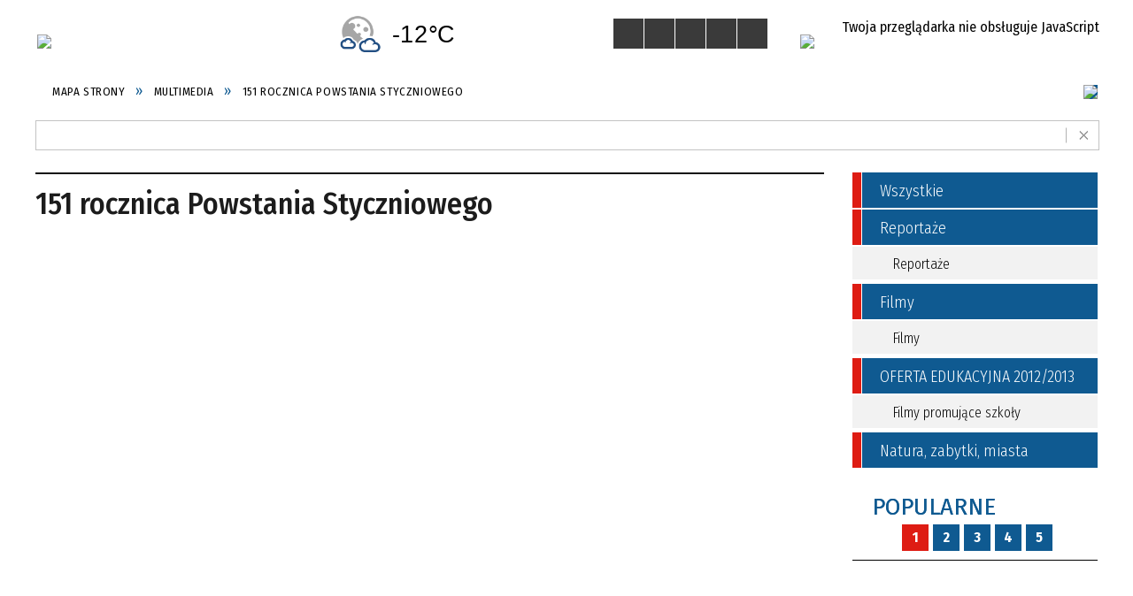

--- FILE ---
content_type: text/html; charset=utf-8
request_url: https://powiatzdunskowolski.pl/multimedia-188-151_rocznica_powstania_styczniowego-strona-3.html
body_size: 17961
content:
<!DOCTYPE html>
<html lang="pl"  itemscope="itemscope" itemtype="http://schema.org/WebPage" xmlns="http://www.w3.org/1999/xhtml">
    <head>
        <!-- METAS - - - - - - - - - - - - - - - - - - - - - - - - - - - - - -->
        <title itemprop="name">151 rocznica Powstania Styczniowego - Multimedia</title>
<meta http-equiv="Content-Type" content="text/html; charset=utf-8">
	<meta name="title" content="151 rocznica Powstania Styczniowego - Multimedia">
	<meta name="description" content="Multimedia">
	<meta name="keywords" content="Multimedia">
	<meta name="author" content="CONCEPT Intermedia www.sam3.pl">
	<meta name="robots" content="index, follow">
        <meta name="viewport" content="width=device-width" >        
        
        <!-- EXTERNALS - - - - - - - - - - - - - - - - - - - - - - - - - - - -->		
        <link rel="shortcut icon" href="/themes/skin_01/images/favicon.ico" >
        <link rel="alternate" type="application/rss+xml"  title="RSS 2.0" href="https://powiatzdunskowolski.pl/aktualnosci.xml">
		
		

		
        	<link rel="stylesheet" type="text/css" media="all" href="/themes/skin_01/css/common.css">
	<link rel="stylesheet" type="text/css" media="all" href="/css/concept.gallery.css">
	<link rel="stylesheet" type="text/css" media="all" href="/css/_global.css">
	<link rel="stylesheet" type="text/css" media="screen" href="/wcag_video_player/ableplayer.min.css">
	<link rel="stylesheet" type="text/css" media="all" href="/css/icons_library.css">
	<link rel="stylesheet" type="text/css" media="all" href="/themes/skin_01/css/media.css">
	<link rel="stylesheet" type="text/css" media="screen" href="/css/jquery-ui-1.13.2/jquery-ui.min.css">
	<link rel="stylesheet" type="text/css" media="print" href="/css/print_strona.css">
	<link rel="stylesheet" type="text/css" media="screen" href="/js/fancyBox/jquery.fancybox.css">
	<link rel="stylesheet" type="text/css" media="all" href="/themes/skin_01/css/responsive.css">
	<link rel="stylesheet" type="text/css" media="all" href="/themes/skin_01/css/_multisite.css">
	<link rel="stylesheet" type="text/css" media="all" href="/css/concept-carousel.css">

        <!-- JAVASCRIPTS - - - - - - - - - - - - - - - - - - - - - - - - - - -->
                
                
        <script src="/js/jquery/jquery-1.12.4.min.js"></script>
        <script src="/js/jquery/jquery-3.1.1.min.js"></script>
                
        <script src="/js/jquery/jquery-ui-1.13.2.min.js"></script>
        <script src="/js/hammer.min.js"></script>
		<script src="/js/whcookies.min.js" ></script>
        <script src="/js/jquery/jquery.ui.datepicker.min.js"></script> 
        <script src="/js/jquery/jquery-ui-timepicker-addon.min.js"></script> 
        
        <script>
//<![CDATA[
document.write("<style>.zajawka { visibility: hidden; }</style>");
//]]>
</script>
        <!-- cdn for modernizr, if you haven't included it already -->
        <!-- script src="http://cdn.jsdelivr.net/webshim/1.12.4/extras/modernizr-custom.js"></script -->
        <!-- polyfiller file to detect and load polyfills -->
        <!-- script src="http://cdn.jsdelivr.net/webshim/1.12.4/polyfiller.js"></script -->

                <script>
        function get_upload_image_size(dimension)
        {
        if($dimension == 'x')
        return 277;
        else
        return 185;
        }
        </script>
        
        <script src="/js/../themes/skin_01/js/multisite.js"></script>
<script src="/js/menu.min.js"></script>
<script src="/js/functions.js"></script>
<script src="/js/jquery/concept-rotator.js"></script>
<script src="/js/jquery/jquery.easing.1.3.js"></script>
<script src="/js/gsap/TweenMax.min.js"></script>
<script src="/js/gsap/plugins/ScrollToPlugin.min.js"></script>
<script src="/js/gsap/plugins/CSSPlugin.min.js"></script>
<script src="/js/gsap/easing/EasePack.min.js"></script>
<script src="/js/concept.gallery.js?ver=3.0"></script>
<script src="/js/akceslab-ytplayer.js"></script>
<script src="/wcag_video_player/ableplayer.min.js"></script>
<script src="/wcag_video_player/thirdparty/js.cookie.js"></script>
<script src="/js/functions.js"></script>
<script src="/js/sam3/tree.js"></script>
<script src="/js/concept_carousel_v1_0.js"></script>
		
        <meta name=”deklaracja-dostępności” content=”/deklaracja_dostepnosci.html”>
    </head>
        <body class="module-multimedia action-show">
       
                <div class="page_title" style="display: none">
            Powiat Zduńskowolski - powiatzdunskowolski.pl
<br><span class="data">Wygenerowano:&nbsp;01-02-2026</span>        </div>
        
        <h1 hidden>Powiat Zduńskowolski - powiatzdunskowolski.pl
</h1>

        <div id="page_content">       
            <div id="overlay" onclick="clear_other_mobile_active_elements();toggle_body_overflow();"></div>
            <div id="page_container">                <table role="presentation" id="table_1" class="sekcja-paneli" style="width: 100%;">
<tbody>	<tr>
		<td id="PAN_HEAD" class="panel">
			<div>
<div class="wcag_links">
	<div class="links">
		<div class="hidden">
			<a href="#content" data-offset="-300" class="scroll_to">Przejdź do treści</a>
		</div>
		
		<div class="hidden"><div tabindex="0" onclick="jQuery('body').scrollTo('*[id^=\'search_comn_\']'); jQuery('*[id^=\'search_comn_\']').val('').focus();">Przejdź do Wyszukiwarki</div></div>
		<div class="hidden"><a class="mapa_strony" tabindex="0" href="/mapa_strony.html">Przejdź do mapy strony</a></div>
		<div class="hidden"><div tabindex="0" onclick="jQuery('body').scrollTo('*[id^=\'mainMenu_\']'); jQuery(':focusable', jQuery('*[id^=\'mainMenu_\']'))[0].focus();">Przejdź do Menu</div></div>
	</div>
</div>

<script>
	jQuery('.scroll_to').css('cursor' , 'pointer').click(function () {
	var target = jQuery(this).attr('href');
	jQuery('html, body').animate({
	scrollTop: jQuery(target).offset().top -140
	}, 1000);
	});
</script>



        
	

    <div class="miejsce-banerowe logo_w_naglowku " >
        <div class="pole-banerowe noprint" style="flex-grow: 1; " >
<a href="/" target="_self"><img src="/uploads/pub/img_files/img_20168/fab699e8f79d01f28b01573b23dc2a8877194114.png" alt="Logo Powiatu Zduńskowolskiego" loading="lazy" title="" onclick="jQuery.ajax({
	type:'POST',
	url:'/banery/click/id/20168.html',
	dataType:'html'})"><span class="baner_title" style="display:none;">Logo Powiatu Zduńskowolskiego</span></a></div>
<div class="noprint pole-banerowe">
<script>
    (function(d){
      var s = d.createElement("script");
      /* uncomment the following line to override default position*/
      /* s.setAttribute("data-position", 3);*/
      /* uncomment the following line to override default size (values: small, large)*/
      /* s.setAttribute("data-size", "small");*/
      /* uncomment the following line to override default language (e.g., fr, de, es, he, nl, etc.)*/
      /* s.setAttribute("data-language", "language");*/
      /* uncomment the following line to override color set via widget (e.g., #053f67)*/
       s.setAttribute("data-color", "#0F5A91");
      /* uncomment the following line to override type set via widget (1=person, 2=chair, 3=eye, 4=text)*/
      /* s.setAttribute("data-type", "1");*/
      /* s.setAttribute("data-statement_text:", "Our Accessibility Statement");*/
      /* s.setAttribute("data-statement_url", "http://www.example.com/accessibility")";*/
      /* uncomment the following line to override support on mobile devices*/
      /* s.setAttribute("data-mobile", true);*/
      /* uncomment the following line to set custom trigger action for accessibility menu*/
      /* s.setAttribute("data-trigger", "triggerId")*/
      s.setAttribute("data-account", "MsFIrZrGxc");
      s.setAttribute("src", "https://cdn.userway.org/widget.js");
      (d.body || d.head).appendChild(s);
    })(document)
    </script>
    <noscript>Please ensure Javascript is enabled for purposes of <a href="https://userway.org">website accessibility</a></noscript>
  
</div>
        </div>




    <div class="miejsce-banerowe logo_w_naglowku_zadokowane puste" >
                </div>




    <div class="miejsce-banerowe box_pogoda " >
        <div class="noprint pole-banerowe">
<div id="inpl-weather-main" class="inpl-weather-main" data-langId="1" data-unitId="E" data-icT="2" data-cId="41136" data-clBg="ffffff" data-clTxt="000000" data-clLink="000000" data-txtDesc="0" data-fTemp="0" data-crPs="0" data-crWind="0" data-fr="0" data-wdh="300" data-hIf="400" data-d="//widgets.interia.pl" style="position:relative; width: 300px; color: #000000; background-color:#ffffff"><div id="inpl-weather-links" style="display:flex;flex-flow:row wrap;justify-content:space-around;padding:0 8px 8px;text-align:center"><a id="wlHbh" style="color:inherit;font-size:13px;text-decoration:none;margin:4px;" href="https://pogoda.interia.pl/prognoza-szczegolowa-the-city-name,cId,41136">Godzina po godzinie</a><a id="wlfr" style="color:inherit;font-size:13px;text-decoration:none;margin:4px;" href="https://pogoda.interia.pl/prognoza-dlugoterminowa-the-city-name,cId,41136">Na 45 dni</a></div></div><script>!(function(t,n,e){var r,o;t.getElementById(e)||(r=t.getElementsByTagName(n)[0],(o=t.createElement(n)).id=e,o.src="//w.iplsc.com/widget/weather-2.0.2.jssc",r.parentNode.appendChild(o))})(document,"script","widget-js")</script>
</div>
        </div>


<script>
    function toggleGlobalPause()
    {
        globalPause = !globalPause;
        jQuery("#hyperss .slide-image").toggleClass("stopped");
        jQuery(".stop-anim").toggleClass("play");

        var x = jQuery(".stop-anim").text();

        if (x == 'Wznów animacje') {
            jQuery(".stop-anim").text("Zatrzymaj animacje");
            jQuery(".stop-anim").attr("title", "Zatrzymaj animacje");
        } else {
            jQuery(".stop-anim").text("Wznów animacje");
            jQuery(".stop-anim").attr("title", "Wznów animacje");
        }
    }
</script>	

<div class="accesible" >
   <div class="stop-anim" title="Zatrzymaj animacje" tabindex="0" onclick="toggleGlobalPause();">Zatrzymaj animacje</div>
        <div class="wheelchair" title="Informacje o dostępności" onclick="location = ('https://powiatzdunskowolski.pl/strona-1000-informacje_o_dostepnosci.html');"></div>
    <div class="deklaracja_dostep" title="Deklaracja dostępności" onclick="location = ('https://powiatzdunskowolski.pl/deklaracja_dostepnosci.html');"></div>
    <div class="deaf" title="Informacje dla niesłyszących" onclick="location = ('https://powiatzdunskowolski.pl/strona-1001-informacje_dla_nieslyszacych.html');"></div>
    <div class="contrast" title="Informacje o kontraście" onclick="location = ('https://powiatzdunskowolski.pl/strona-1002-informacja_o_kontrascie.html');"></div>
    </div>



    <div class="miejsce-banerowe epupbip " >
        <div class="pole-banerowe noprint" style="flex-grow: 1; " >
<a href="http://bip.powiatzdunskowolski.pl/" target="_blank"><img src="/uploads/pub/img_files/img_20211/bip.jpg" alt="BIP - kliknięcie spowoduje otwarcie nowego okna" loading="lazy" title="" onclick="jQuery.ajax({
	type:'POST',
	url:'/banery/click/id/20211.html',
	dataType:'html'})"><span class="baner_title" style="display:none;">BIP</span></a></div>
        </div>


<section class="component wyszukiwarka-wrapper " >

            <header class="belka hidden-wcag">
            <h2 class="title"><span>Wyszukiwarka</span></h2>
        </header>
    
    <div class="comn-wyszukiwarka" role="search">
        
        
        <div id="search_box_comn_srch_24dafa6c5959a056624047de0a63c8df">
            <span class="warning show-delayed">Twoja przeglądarka nie obsługuje JavaScript</span>
        </div>

        <div class="cl"></div>
    </div>

    <script>
//<![CDATA[
jQuery.ajax({
	type:'POST',
	url:'/Common/getSearchAllForm/disp/none/hash_id/comn_srch_24dafa6c5959a056624047de0a63c8df.html',
	dataType:'html',
	success:function(data, textStatus){jQuery('#search_box_comn_srch_24dafa6c5959a056624047de0a63c8df').html(data);},
	complete:function(XMLHttpRequest, textStatus){wcagstinks(jQuery("#adv_form")); updateAdvSearchWidth(); jQuery("#adv_form");}})
//]]>
</script>
</section>


    <div class="miejsce-banerowe naglowek_home " >
        <div class="pole-banerowe noprint" style="background-color: #0F5A91;color: #fff;flex-grow: 1; " >
<a href="/" target="_self"><img src="/uploads/pub/img_files/img_20213/9bf118eee62205f604f2c05b25be9c64ea2dc726.png" alt="Home" loading="lazy" title="" onclick="jQuery.ajax({
	type:'POST',
	url:'/banery/click/id/20213.html',
	dataType:'html'})"><span class="baner_title" style="display:none;">Home</span></a></div>
        </div>


<div class="cl"></div>
<nav class="glowneMenu" data-component-name="comn_mainmenu" id="mainMenu_4a599b50b2872a90daa70b3cf8162493-wrapper" aria-labelledby="mainMenu_4a599b50b2872a90daa70b3cf8162493-label">   
    <h2 id="mainMenu_4a599b50b2872a90daa70b3cf8162493-label" class="hidden-wcag">Menu główne 1</h2>
    <div class="okazja_top2"></div>
    <div class="okazja_top3"></div>
    		
				
        <ul class="mainMenu " id="comn_4a599b50b2872a90daa70b3cf8162493">
         <li class="block block_nr_1" id="comn_4a599b50b2872a90daa70b3cf8162493_pos_1" data-color="#DE1C13">
<a target="_self" class="menu-level-1 no-submenu" style="color:#fff; border-color:#DE1C13; background: #DE1C13;" href="/"><span class="menu_select_left" style="background:#DE1C13;"></span><span class="menu_select_right" style="background:#DE1C13;"></span><span class="menu_select_bottom" style="background:#DE1C13;"></span><span style="background:#DE1C13;" class="tytul_menu">Strona główna</span></a>
</li> <li class="block block_nr_2" id="comn_4a599b50b2872a90daa70b3cf8162493_pos_2" data-color="#DE1C13">
<a target="_self" class="menu-level-1 with-submenu" style="color:#fff; border-color:#DE1C13; background: #DE1C13;" href="/strona-3320-powiat.html"><span class="menu_select_left" style="background:#DE1C13;"></span><span class="menu_select_right" style="background:#DE1C13;"></span><span class="menu_select_bottom" style="background:#DE1C13;"></span><span style="background:#DE1C13;" class="tytul_menu">Powiat</span></a>
<span class="main-menu-toggler" onclick="mainMenuTogglePosition(this);"></span><div class="sub-block-menu js-display-none" style="height: 0; background: #DE1C13; border-color: #DE1C13; ">
<h2 style="border-bottom-color: #DE1C13;  background-color: #DE1C13; ">Powiat</h2>
<ul class="level-1-wrapper">
<li class="level-1" style="color:#fff; background-color: #DE1C13;"><a target="_self" class="menu-level-2" style="" href="/strona-1060-powiat_zdunskowolski.html"><span class="label" style="background: #DE1C13; border-color: #DE1C13;" title=""></span>Powiat Zduńskowolski</a><div class="extra-box"><div><ul class="tiled-list" id="port_23a1bbb402764b6803a4ca748a60cd95-switcher">
    <li class="tile-wrapper" id="port_23a1bbb402764b6803a4ca748a60cd95-0" ><a target="_self" style="color:#fff; background: #DE1C13;" href="/strona-1238-charakterystyka_powiatu_zdunskowolskiego.html">Charakterystyka Powiatu Zduńskowolskiego</a><div class="menu-extra-zaj" style="display: none;"><div class="zajawka port_zaj "><a target="_self" href="/strona-1238-charakterystyka_powiatu_zdunskowolskiego.html"><span class="box-left" style="width: 277px;">
    <img alt="" loading="lazy" width="277" height="185" src="/uploads/pub/strony/strona_1238/zajawki/thumb_31e9cf6fc82b1aa088c55acc96249fc26c4f30db.gif">
</span>

<span class="box-right">
     
  <span class="title">    
    <span class="etykieta_zajawka">      
    	<span class="label" style="background: #DE1C13; border-color: #DE1C13;" title=""></span>      
    </span>    
    Charakterystyka Powiatu Zduńskowolskiego    
  </span>
  <span class="tresc">
    Powiat Zduńskowolski położony jest w centralnej Polsce, w środkowo-zachodniej części województwa łódzkiego i zajmuje obszar o powierzchni 369 km². Według ostatnich danych GUS powiat zamieszkują 63 742 osoby. Powiat Zduńskowolski graniczy z trzema...
  </span>
  <span class="link">
    Więcej »
  </span>
  <span class="zajawka_click">
    kliknij, aby przejść do dalszej części informacji
  </span>

</span>
</a></div></div></li><li class="tile-wrapper" id="port_23a1bbb402764b6803a4ca748a60cd95-1" ><a target="_self" style="color:#fff; background: #DE1C13;" href="/strona-1067-gminy_powiatu.html">Gminy Powiatu</a><div class="menu-extra-zaj" style="display: none;"><div class="zajawka port_zaj "><a target="_self" href="/strona-1067-gminy_powiatu.html"><span class="box-left" style="width: 277px;">
    <img alt="" loading="lazy" width="277" height="185" src="/uploads/pub/strony/strona_1067/zajawki/thumb_c75b2de9752c6623b610fb2d98a70507b7c8c097.png">
</span>

<span class="box-right">
     
  <span class="title">    
    <span class="etykieta_zajawka">      
    	<span class="label" style="background: #DE1C13; border-color: #DE1C13;" title=""></span>      
    </span>    
    Gminy Powiatu    
  </span>
  <span class="tresc">
        Gmina Zapolice to jedną z najmniejszych gmin o charakterze wiejskim w województwie łódzkim i najmniejszą gminą Powiatu Zduńskowolskiego. Przez gminę przepływają dwie największe rzeki województwa łódzkiego, którymi są Warta i wpływająca do niej w...
  </span>
  <span class="link">
    Więcej »
  </span>
  <span class="zajawka_click">
    kliknij, aby przejść do dalszej części informacji
  </span>

</span>
</a></div></div></li><li class="tile-wrapper" id="port_23a1bbb402764b6803a4ca748a60cd95-2" ><a target="_self" style="color:#fff; background: #DE1C13;" href="/strona-1071-historia_powiatu.html">Historia Powiatu</a><div class="menu-extra-zaj" style="display: none;"><div class="zajawka port_zaj "><a target="_self" href="/strona-1071-historia_powiatu.html"><span class="box-left" style="width: 277px;">
    <img alt="" loading="lazy" width="277" height="185" src="/uploads/pub/strony/strona_1071/zajawki/thumb_cb69dd9ba8458f2a020e48866d2d710352ff876a.png">
</span>

<span class="box-right">
     
  <span class="title">    
    <span class="etykieta_zajawka">      
    	<span class="label" style="background: #DE1C13; border-color: #DE1C13;" title=""></span>      
    </span>    
    Historia Powiatu    
  </span>
  <span class="tresc">
    Do rejestru zabytków z terenu Powiatu Zduńskowolskiego wpisano blisko 30 obiektów architektury i budownictwa, głównie sakralnych, dworów szlacheckich oraz zespołów dworsko-parkowych. Do najciekawszych zabytków stolicy powiatu − Zduńskiej Woli − można...
  </span>
  <span class="link">
    Więcej »
  </span>
  <span class="zajawka_click">
    kliknij, aby przejść do dalszej części informacji
  </span>

</span>
</a></div></div></li><li class="tile-wrapper" id="port_23a1bbb402764b6803a4ca748a60cd95-3" ><a target="_self" style="color:#fff; background: #DE1C13;" href="/strona-1072-symbole_powiatu.html">Symbole Powiatu</a><div class="menu-extra-zaj" style="display: none;"><div class="zajawka port_zaj "><a target="_self" href="/strona-1072-symbole_powiatu.html"><span class="box-left" style="width: 277px;">
    <img alt="" loading="lazy" width="277" height="185" src="/uploads/pub/strony/strona_1072/zajawki/thumb_863364606f8770dbf880b857eb5658262eb22f96.png">
</span>

<span class="box-right">
     
  <span class="title">    
    <span class="etykieta_zajawka">      
    	<span class="label" style="background: #DE1C13; border-color: #DE1C13;" title=""></span>      
    </span>    
    Symbole Powiatu    
  </span>
  <span class="tresc">
    HERB Herb Powiatu Zduńskowolskiego przdstawia św. Maksymiliana Marię Kolbego. Wzór herbu ustanowiła Rada Powiatu Zduńskowolskiego 24 listopada 2000 r. Na tle niebieskiej tarczy herbowej widnieje stojąca postać św. Maksymiliana, w czarnym habicie...
  </span>
  <span class="link">
    Więcej »
  </span>
  <span class="zajawka_click">
    kliknij, aby przejść do dalszej części informacji
  </span>

</span>
</a></div></div></li><li class="tile-wrapper" id="port_23a1bbb402764b6803a4ca748a60cd95-4" ><a target="_self" style="color:#fff; background: #DE1C13;" href="/strona-1073-zasluzeni_dla_powiatu.html">Zasłużeni dla Powiatu</a><div class="menu-extra-zaj" style="display: none;"><div class="zajawka port_zaj "><a target="_self" href="/strona-1073-zasluzeni_dla_powiatu.html"><span class="box-left" style="width: 277px;">
    <img alt="" loading="lazy" width="277" height="185" src="/uploads/pub/strony/strona_1073/zajawki/thumb_35add81504f7797e4e4a8bbee19b2c424577ce05.png">
</span>

<span class="box-right">
     
  <span class="title">    
    <span class="etykieta_zajawka">      
    	<span class="label" style="background: #DE1C13; border-color: #DE1C13;" title=""></span>      
    </span>    
    Zasłużeni dla Powiatu    
  </span>
  <span class="tresc">
    Rok 2013 Wanda Kochelska (pośmiertnie) - uchwała nr XXXI/76/13 Jan Bizoń - uchwała nr XXXI/77/13 Eugeniusz Kaleta - uchwała nr XXXI/78/13 Jan Brzozowski - uchwała nr XXXI/79/13 Grzegorz Sapiejka - uchwała nr XXXI/80/13 Rok 2012 Stanisław Urbaś...
  </span>
  <span class="link">
    Więcej »
  </span>
  <span class="zajawka_click">
    kliknij, aby przejść do dalszej części informacji
  </span>

</span>
</a></div></div></li><li class="tile-wrapper" id="port_23a1bbb402764b6803a4ca748a60cd95-5" ><a target="_self" style="color:#fff; background: #DE1C13;" href="/strona-1070-raport_o_stanie_powiatu.html">Raport o stanie Powiatu</a><div class="menu-extra-zaj" style="display: none;"><div class="zajawka port_zaj "><a target="_self" href="/strona-1070-raport_o_stanie_powiatu.html"><span class="box-left" style="width: 277px;">
    <img alt="" loading="lazy" width="277" height="185" src="/uploads/pub/strony/strona_1070/zajawki/thumb_b7b55c11c9177b225172da8bf091ad8c3b783544.png">
</span>

<span class="box-right">
     
  <span class="title">    
    <span class="etykieta_zajawka">      
    	<span class="label" style="background: #DE1C13; border-color: #DE1C13;" title=""></span>      
    </span>    
    Raport o stanie Powiatu    
  </span>
  <span class="tresc">
    Raport prezentuje dane dotyczące wszystkich obszarów, w których działał samorząd Powiatu Zduńskowolskiego w roku 2020. Obok ogólnej charakterystyki zawiera informacje na następujące tematy: powiatowe jednostki organziacyjne, służby, inspekcje i straże...
  </span>
  <span class="link">
    Więcej »
  </span>
  <span class="zajawka_click">
    kliknij, aby przejść do dalszej części informacji
  </span>

</span>
</a></div></div></li><li class="tile-wrapper" id="port_23a1bbb402764b6803a4ca748a60cd95-6" ><a target="_self" style="color:#fff; background: #DE1C13;" href="/strona-1069-statut_powiatu.html">Statut Powiatu</a><div class="menu-extra-zaj" style="display: none;"><div class="zajawka port_zaj "><a target="_self" href="/strona-1069-statut_powiatu.html"><span class="box-left" style="width: 277px;">
    <img alt="" loading="lazy" width="277" height="185" src="/uploads/pub/strony/strona_1069/zajawki/thumb_620f0004ba43bba3bcacd3e62974896b565025f7.png">
</span>

<span class="box-right">
     
  <span class="title">    
    <span class="etykieta_zajawka">      
    	<span class="label" style="background: #DE1C13; border-color: #DE1C13;" title=""></span>      
    </span>    
    Statut Powiatu    
  </span>
  <span class="tresc">
    Powiat stanowi lokalną wspólnotę samorządową tworzoną przez mieszkańców powiatu oraz terytorium obejmujące Miasto Zduńska Wola, Gminę i Miasto Szadek, Gminę Zapolice i Gminę Zduńska Wola.
  </span>
  <span class="link">
    Więcej »
  </span>
  <span class="zajawka_click">
    kliknij, aby przejść do dalszej części informacji
  </span>

</span>
</a></div></div></li><li class="tile-wrapper" id="port_23a1bbb402764b6803a4ca748a60cd95-7" ><a target="_self" style="color:#fff; background: #DE1C13;" href="/strona-1068-strategia_rozwoju_powiatu.html">Strategia Rozwoju Powiatu</a><div class="menu-extra-zaj" style="display: none;"><div class="zajawka port_zaj "><a target="_self" href="/strona-1068-strategia_rozwoju_powiatu.html"><span class="box-left" style="width: 277px;">
    <img alt="" loading="lazy" width="277" height="185" src="/uploads/pub/strony/strona_1068/zajawki/thumb_f92677a4983fb8708d1923d8092395e34878ba4f.png">
</span>

<span class="box-right">
     
  <span class="title">    
    <span class="etykieta_zajawka">      
    	<span class="label" style="background: #DE1C13; border-color: #DE1C13;" title=""></span>      
    </span>    
    Strategia Rozwoju Powiatu    
  </span>
  <span class="tresc">
    Strategia Rozwoju Powiatu Zduńskowolskiego do roku 2020.
  </span>
  <span class="link">
    Więcej »
  </span>
  <span class="zajawka_click">
    kliknij, aby przejść do dalszej części informacji
  </span>

</span>
</a></div></div></li><li class="tile-wrapper"></li></ul><div class="zajawka port_zaj "><a target="_self" href="/strona-1060-powiat_zdunskowolski.html"><span class="box-left" style="width: 277px;">
    <img alt="" loading="lazy" width="277" height="185" src="/uploads/pub/strony/strona_1060/zajawki/thumb_774552b29327f92f863a561744c85b75495b7aca.png">
</span>

<span class="box-right">
     
  <span class="title">    
    <span class="etykieta_zajawka">      
    	<span class="label" style="background: #DE1C13; border-color: #DE1C13;" title=""></span>      
    </span>    
    Powiat Zduńskowolski    
  </span>
  <span class="tresc">
    Powiat Zduńskowolski tworzą cztery gminy: miasto Zduńska Wola, gmina i miasto Szadek, gmina Zduńska Wola oraz gmina Zapolice. Powierzchnię 369 m2 zamieszkuje blisko 67 tys. osób. Powiat stawia na przemysł, usługi oraz turystykę i wypoczynek. Wspiera...
  </span>
  <span class="link">
    Więcej »
  </span>
  <span class="zajawka_click">
    kliknij, aby przejść do dalszej części informacji
  </span>

</span>
</a></div></div></div></li><li class="level-1" style="color:#fff; background-color: #DE1C13; "><a target="_self" class="menu-level-2" style="" href="/strona-1065-starostwo.html"><span class="label" style="background: #DE1C13; border-color: #DE1C13;" title=""></span>Starostwo</a><div class="extra-box"><div><div class="zajawka port_zaj non_tresc"><a target="_self" href="/strona-1065-starostwo.html"><span class="box-left" style="width: 277px;">
    <img alt="" loading="lazy" width="277" height="185" src="/uploads/pub/strony/strona_1065/zajawki/thumb_a9649bcf97fecbd0b36b22164f9832717064e234.png">
</span>

<span class="box-right">
     
  <span class="title">    
    <span class="etykieta_zajawka">      
    	<span class="label" style="background: #DE1C13; border-color: #DE1C13;" title=""></span>      
    </span>    
    Starostwo    
  </span>
  <span class="tresc">
    
  </span>
  <span class="link">
    Więcej »
  </span>
  <span class="zajawka_click">
    kliknij, aby przejść do dalszej części informacji
  </span>

</span>
</a></div></div></div></li><li class="level-1" style="color:#fff; background-color: #DE1C13; "><a target="_self" class="menu-level-2" style="" href="/strona-1064-samorzad_powiatowy.html"><span class="label" style="background: #DE1C13; border-color: #DE1C13;" title=""></span>Samorząd powiatowy</a><div class="extra-box"><div><ul class="tiled-list" id="port_3ed3bcf34598a77a03a2452d0605df3c-switcher">
    <li class="tile-wrapper" id="port_3ed3bcf34598a77a03a2452d0605df3c-0" ><a target="_self" style="color:#fff; background: #DE1C13;" href="/strona-1076-starosta_zdunskowolski.html">Starosta Zduńskowolski</a><div class="menu-extra-zaj" style="display: none;"><div class="zajawka port_zaj "><a target="_self" href="/strona-1076-starosta_zdunskowolski.html"><span class="box-left" style="width: 277px;">
    <img alt="" loading="lazy" width="277" height="185" src="/uploads/pub/strony/strona_1076/zajawki/thumb_a73e991edfafc0b1407a6e58d8197c8fcee74f20.png">
</span>

<span class="box-right">
     
  <span class="title">    
    <span class="etykieta_zajawka">      
    	<span class="label" style="background: #DE1C13; border-color: #DE1C13;" title=""></span>      
    </span>    
    Starosta Zduńskowolski    
  </span>
  <span class="tresc">
    Wojciech Rychlik Starosta Zduńskowolski
  </span>
  <span class="link">
    Więcej »
  </span>
  <span class="zajawka_click">
    kliknij, aby przejść do dalszej części informacji
  </span>

</span>
</a></div></div></li><li class="tile-wrapper" id="port_3ed3bcf34598a77a03a2452d0605df3c-1" ><a target="_self" style="color:#fff; background: #DE1C13;" href="/strona-1075-zarzad_powiatu.html">Zarząd Powiatu</a><div class="menu-extra-zaj" style="display: none;"><div class="zajawka port_zaj "><a target="_self" href="/strona-1075-zarzad_powiatu.html"><span class="box-left" style="width: 277px;">
    <img alt="" loading="lazy" width="277" height="185" src="/uploads/pub/strony/strona_1075/zajawki/thumb_808e386a42ce97607b5095e6632252219d521a7a.png">
</span>

<span class="box-right">
     
  <span class="title">    
    <span class="etykieta_zajawka">      
    	<span class="label" style="background: #DE1C13; border-color: #DE1C13;" title=""></span>      
    </span>    
    Zarząd Powiatu    
  </span>
  <span class="tresc">
    5-osobowy skład Zarządu Powiatu Zduńskowolskiego wybrany na kadencję 2024-2029
  </span>
  <span class="link">
    Więcej »
  </span>
  <span class="zajawka_click">
    kliknij, aby przejść do dalszej części informacji
  </span>

</span>
</a></div></div></li><li class="tile-wrapper" id="port_3ed3bcf34598a77a03a2452d0605df3c-2" ><a target="_self" style="color:#fff; background: #DE1C13;" href="/strona-1074-rada_powiatu.html">Rada Powiatu</a><div class="menu-extra-zaj" style="display: none;"><div class="zajawka port_zaj "><a target="_self" href="/strona-1074-rada_powiatu.html"><span class="box-left" style="width: 277px;">
    <img alt="" loading="lazy" width="277" height="185" src="/uploads/pub/strony/strona_1074/zajawki/thumb_bbd947e392a3a383f8002d056882d8c1b368b04b.png">
</span>

<span class="box-right">
     
  <span class="title">    
    <span class="etykieta_zajawka">      
    	<span class="label" style="background: #DE1C13; border-color: #DE1C13;" title=""></span>      
    </span>    
    Rada Powiatu    
  </span>
  <span class="tresc">
    Radni VI kadencji Rady Powiatu Zduńskowolskiego - kadencja 2024-2029
  </span>
  <span class="link">
    Więcej »
  </span>
  <span class="zajawka_click">
    kliknij, aby przejść do dalszej części informacji
  </span>

</span>
</a></div></div></li></ul><div class="zajawka port_zaj non_tresc"><a target="_self" href="/strona-1064-samorzad_powiatowy.html"><span class="box-left" style="width: 277px;">
    <img alt="" loading="lazy" width="277" height="185" src="/uploads/pub/strony/strona_1064/zajawki/thumb_a9a53dba6024a9c1563a7881ba2060357ad682be.png">
</span>

<span class="box-right">
     
  <span class="title">    
    <span class="etykieta_zajawka">      
    	<span class="label" style="background: #DE1C13; border-color: #DE1C13;" title=""></span>      
    </span>    
    Samorząd powiatowy    
  </span>
  <span class="tresc">
    
  </span>
  <span class="link">
    Więcej »
  </span>
  <span class="zajawka_click">
    kliknij, aby przejść do dalszej części informacji
  </span>

</span>
</a></div></div></div></li><li class="level-1" style="color:#fff; background-color: #DE1C13; "><a target="_self" class="menu-level-2" style="" href="/strona-1066-sluzby_i_jednostki_powiatowe.html"><span class="label" style="background: #DE1C13; border-color: #DE1C13;" title=""></span>Służby i jednostki powiatowe</a><div class="extra-box"><div><ul class="tiled-list" id="port_285cfff67fc36677801b2b990c7cc1bf-switcher">
    <li class="tile-wrapper" id="port_285cfff67fc36677801b2b990c7cc1bf-0" ><a target="_self" style="color:#fff; background: #DE1C13;" href="/strona-1148-kultura.html">Kultura</a><div class="menu-extra-zaj" style="display: none;"><div class="zajawka port_zaj "><a target="_self" href="/strona-1148-kultura.html"><span class="box-left" style="width: 277px;">
    <img alt="" loading="lazy" width="277" height="185" src="/uploads/pub/strony/strona_1148/zajawki/thumb_d98c9bd188d4f98c4fd42dcec265f3bf47f6f6cc.png">
</span>

<span class="box-right">
     
  <span class="title">    
    <span class="etykieta_zajawka">      
    	<span class="label" style="background: #DE1C13; border-color: #DE1C13;" title=""></span>      
    </span>    
    Kultura    
  </span>
  <span class="tresc">
    Powiatowe Centrum Kultury, Sportu i Rekreacji w Zduńskiej Woli, ul. Kilińskiego 17, 98-220 Zduńska Wola, tel. 43 823 22 01
  </span>
  <span class="link">
    Więcej »
  </span>
  <span class="zajawka_click">
    kliknij, aby przejść do dalszej części informacji
  </span>

</span>
</a></div></div></li><li class="tile-wrapper" id="port_285cfff67fc36677801b2b990c7cc1bf-1" ><a target="_self" style="color:#fff; background: #DE1C13;" href="/strona-1084-praca.html">Praca</a><div class="menu-extra-zaj" style="display: none;"><div class="zajawka port_zaj "><a target="_self" href="/strona-1084-praca.html"><span class="box-left" style="width: 277px;">
    <img alt="" loading="lazy" width="277" height="185" src="/uploads/pub/strony/strona_1084/zajawki/thumb_5aa9a2fdbf9543d1cffddf374227dbdaebc62307.png">
</span>

<span class="box-right">
     
  <span class="title">    
    <span class="etykieta_zajawka">      
    	<span class="label" style="background: #DE1C13; border-color: #DE1C13;" title=""></span>      
    </span>    
    Praca    
  </span>
  <span class="tresc">
    Powiatowy Urząd Pracy w Zduńskiej Woli ul. Getta Żydowskiego 4, 98-220 Zduńska Wolatel.: 43 823 23 27e-mail: sekretariat@zdunskawola.praca.gov.plwww.zdunskawola.praca.gov.pl
  </span>
  <span class="link">
    Więcej »
  </span>
  <span class="zajawka_click">
    kliknij, aby przejść do dalszej części informacji
  </span>

</span>
</a></div></div></li><li class="tile-wrapper" id="port_285cfff67fc36677801b2b990c7cc1bf-2" ><a target="_self" style="color:#fff; background: #DE1C13;" href="/strona-1083-budownictwo.html">Budownictwo</a><div class="menu-extra-zaj" style="display: none;"><div class="zajawka port_zaj "><a target="_self" href="/strona-1083-budownictwo.html"><span class="box-left" style="width: 277px;">
    <img alt="" loading="lazy" width="277" height="185" src="/uploads/pub/strony/strona_1083/zajawki/thumb_00ff34e62a3dbf73bcb883d93eef0b72893d3258.png">
</span>

<span class="box-right">
     
  <span class="title">    
    <span class="etykieta_zajawka">      
    	<span class="label" style="background: #DE1C13; border-color: #DE1C13;" title=""></span>      
    </span>    
    Budownictwo    
  </span>
  <span class="tresc">
    Powiatowy Inspektorat Nadzoru Budowlanegoul. Łaska 61a, 98-220 Zduńska Wolatel.: 43 823 41 39e-mail: pinb@zdwola.com.pl www.pinb.zdwola.com.pl
  </span>
  <span class="link">
    Więcej »
  </span>
  <span class="zajawka_click">
    kliknij, aby przejść do dalszej części informacji
  </span>

</span>
</a></div></div></li><li class="tile-wrapper" id="port_285cfff67fc36677801b2b990c7cc1bf-3" ><a target="_self" style="color:#fff; background: #DE1C13;" href="/strona-1082-drogownictwo.html">Drogownictwo</a><div class="menu-extra-zaj" style="display: none;"><div class="zajawka port_zaj "><a target="_self" href="/strona-1082-drogownictwo.html"><span class="box-left" style="width: 277px;">
    <img alt="" loading="lazy" width="277" height="185" src="/uploads/pub/strony/strona_1082/zajawki/thumb_1034e20ae4c3a7b01aee6e551cd6cc16001e4ed2.png">
</span>

<span class="box-right">
     
  <span class="title">    
    <span class="etykieta_zajawka">      
    	<span class="label" style="background: #DE1C13; border-color: #DE1C13;" title=""></span>      
    </span>    
    Drogownictwo    
  </span>
  <span class="tresc">
    Powiatowy Zarząd Drógul. Królewska 10, 98-220 Zduńska Wolatel. 43 824 42 49e-mail: drogi@powiatzdunskowolski.plwww.bip.pzdzdwola.lo.pl
  </span>
  <span class="link">
    Więcej »
  </span>
  <span class="zajawka_click">
    kliknij, aby przejść do dalszej części informacji
  </span>

</span>
</a></div></div></li><li class="tile-wrapper" id="port_285cfff67fc36677801b2b990c7cc1bf-4" ><a target="_self" style="color:#fff; background: #DE1C13;" href="/strona-1081-sport.html">Sport</a><div class="menu-extra-zaj" style="display: none;"><div class="zajawka port_zaj "><a target="_self" href="/strona-1081-sport.html"><span class="box-left" style="width: 277px;">
    <img alt="" loading="lazy" width="277" height="185" src="/uploads/pub/strony/strona_1081/zajawki/thumb_483ed0dee0727114ab150b5da1b00b8d16ca9bd4.png">
</span>

<span class="box-right">
     
  <span class="title">    
    <span class="etykieta_zajawka">      
    	<span class="label" style="background: #DE1C13; border-color: #DE1C13;" title=""></span>      
    </span>    
    Sport    
  </span>
  <span class="tresc">
    Powiatowy Międzyszkolny Ośrodek Sportowyul. Dolna 41, 98-220 Zduńska Wolatel.: 43 823 24 40e-mail: pmos.zdwola@wp.plwww.pcksr.pl/powiatowy-miedzyszkolny-osrodek-sportowy
  </span>
  <span class="link">
    Więcej »
  </span>
  <span class="zajawka_click">
    kliknij, aby przejść do dalszej części informacji
  </span>

</span>
</a></div></div></li><li class="tile-wrapper" id="port_285cfff67fc36677801b2b990c7cc1bf-5" ><a target="_self" style="color:#fff; background: #DE1C13;" href="/strona-1080-pomoc_spoleczna.html">Pomoc społeczna</a><div class="menu-extra-zaj" style="display: none;"><div class="zajawka port_zaj "><a target="_self" href="/strona-1080-pomoc_spoleczna.html"><span class="box-left" style="width: 277px;">
    <img alt="" loading="lazy" width="277" height="185" src="/uploads/pub/strony/strona_1080/zajawki/thumb_56a5c4801ce707d6dc3dd4779d030efa5bfc93a2.png">
</span>

<span class="box-right">
     
  <span class="title">    
    <span class="etykieta_zajawka">      
    	<span class="label" style="background: #DE1C13; border-color: #DE1C13;" title=""></span>      
    </span>    
    Pomoc społeczna    
  </span>
  <span class="tresc">
    Powiatowe Centrum Pomocy Rodzinie w Zduńskiej Woliul. Dąbrowskiego 15, 98-220 Zduńska Wolatel.: 43 824 99 90e-mail: sekretariat@pcprzdunskawola.plwww.pcprzdunskawola.plDom Pomocy Społecznej w Zduńskiej Woliul. Łaska 42, 98-220 Zduńska Wolatel.: 43 823...
  </span>
  <span class="link">
    Więcej »
  </span>
  <span class="zajawka_click">
    kliknij, aby przejść do dalszej części informacji
  </span>

</span>
</a></div></div></li><li class="tile-wrapper" id="port_285cfff67fc36677801b2b990c7cc1bf-6" ><a target="_self" style="color:#fff; background: #DE1C13;" href="/strona-1079-edukacja.html">Edukacja</a><div class="menu-extra-zaj" style="display: none;"><div class="zajawka port_zaj "><a target="_self" href="/strona-1079-edukacja.html"><span class="box-left" style="width: 277px;">
    <img alt="" loading="lazy" width="277" height="185" src="/uploads/pub/strony/strona_1079/zajawki/thumb_4f6a2c06d93cd1bff35f20472665b27076b5df46.png">
</span>

<span class="box-right">
     
  <span class="title">    
    <span class="etykieta_zajawka">      
    	<span class="label" style="background: #DE1C13; border-color: #DE1C13;" title=""></span>      
    </span>    
    Edukacja    
  </span>
  <span class="tresc">
    I Liceum Ogólnokształcące im. Kazimierza Wielkiego w Zduńskiej Woliul. Dąbrowskiego 6, 98-220 Zduńska Wolatel.: 43 823 42 47e-mail: lo1@lo1zdwola.dlaedu.plwww.pierwszelozdwola.ksiezyc.plII Liceum Ogólnokształcące im. Jana Pawła II w Zduńskiej Woliul...
  </span>
  <span class="link">
    Więcej »
  </span>
  <span class="zajawka_click">
    kliknij, aby przejść do dalszej części informacji
  </span>

</span>
</a></div></div></li><li class="tile-wrapper" id="port_285cfff67fc36677801b2b990c7cc1bf-7" ><a target="_self" style="color:#fff; background: #DE1C13;" href="/strona-1078-zdrowie.html">Zdrowie</a><div class="menu-extra-zaj" style="display: none;"><div class="zajawka port_zaj "><a target="_self" href="/strona-1078-zdrowie.html"><span class="box-left" style="width: 277px;">
    <img alt="" loading="lazy" width="277" height="185" src="/uploads/pub/strony/strona_1078/zajawki/thumb_e925371d8ef63df766094a106c824663f872dfd7.png">
</span>

<span class="box-right">
     
  <span class="title">    
    <span class="etykieta_zajawka">      
    	<span class="label" style="background: #DE1C13; border-color: #DE1C13;" title=""></span>      
    </span>    
    Zdrowie    
  </span>
  <span class="tresc">
    Zduńskowolski Szpital Powiatowy Sp. z o.o. w Zduńskiej Woliul. Królewska 29, 98-220 Zduńska Wolatel.: 43 824 41 00www.szpital-zdwola.infoPowiatowa Stacja Sanitarno-Epidemiologiczna w Zduńskiej Woliul. Łaska 13, 98-220 Zduńska Wolatel.: 43 823 26 97 lub...
  </span>
  <span class="link">
    Więcej »
  </span>
  <span class="zajawka_click">
    kliknij, aby przejść do dalszej części informacji
  </span>

</span>
</a></div></div></li><li class="tile-wrapper" id="port_285cfff67fc36677801b2b990c7cc1bf-8" ><a target="_self" style="color:#fff; background: #DE1C13;" href="/strona-1077-bezpieczenstwo.html">Bezpieczeństwo</a><div class="menu-extra-zaj" style="display: none;"><div class="zajawka port_zaj "><a target="_self" href="/strona-1077-bezpieczenstwo.html"><span class="box-left" style="width: 277px;">
    <img alt="" loading="lazy" width="277" height="185" src="/uploads/pub/strony/strona_1077/zajawki/thumb_e2dd117638f7a8f86396050654fa53e50d8b13d9.png">
</span>

<span class="box-right">
     
  <span class="title">    
    <span class="etykieta_zajawka">      
    	<span class="label" style="background: #DE1C13; border-color: #DE1C13;" title=""></span>      
    </span>    
    Bezpieczeństwo    
  </span>
  <span class="tresc">
    Komenda Powiatowa Policji w Zduńskiej Woliul. Spacerowa 27, 98-220 Zduńska Wolatel. dyżurny 43 824 43 11tel. sekretariat 43 824 43 12www.zdunska-wola.policja.gov.plKomenda Powiatowa Państwowej Straży Pożarnej w Zduńskiej Woliul. Długa 4, 98-220 Zduńska...
  </span>
  <span class="link">
    Więcej »
  </span>
  <span class="zajawka_click">
    kliknij, aby przejść do dalszej części informacji
  </span>

</span>
</a></div></div></li></ul><div class="zajawka port_zaj non_tresc"><a target="_self" href="/strona-1066-sluzby_i_jednostki_powiatowe.html"><span class="box-left" style="width: 277px;">
    <img alt="" loading="lazy" width="277" height="185" src="/uploads/pub/strony/strona_1066/zajawki/thumb_6239eb430504256e72eef8110e22eabf6e57b70b.png">
</span>

<span class="box-right">
     
  <span class="title">    
    <span class="etykieta_zajawka">      
    	<span class="label" style="background: #DE1C13; border-color: #DE1C13;" title=""></span>      
    </span>    
    Służby i jednostki powiatowe    
  </span>
  <span class="tresc">
    
  </span>
  <span class="link">
    Więcej »
  </span>
  <span class="zajawka_click">
    kliknij, aby przejść do dalszej części informacji
  </span>

</span>
</a></div></div></div></li></ul><div class="extra-content"><div class="extra-box"><div class="zajawka port_zaj non_tresc"><a target="_self" href="/strona-1054-o_powiecie.html"><span class="box-left" style="width: 277px;">
    <img alt="" loading="lazy" width="277" height="185" src="/themes/skin_01/images/def_zaj_thumb.png">
</span>

<span class="box-right">
     
  <span class="title">    
    <span class="etykieta_zajawka">      
    	<span class="label" style="background: #DE1C13; border-color: #DE1C13;" title=""></span>      
    </span>    
    O powiecie    
  </span>
  <span class="tresc">
    
  </span>
  <span class="link">
    Więcej »
  </span>
  <span class="zajawka_click">
    kliknij, aby przejść do dalszej części informacji
  </span>

</span>
</a></div>
</div></div><div tabindex="0" class="sub-menu-closer" id="submenu-closer-comn_4a599b50b2872a90daa70b3cf8162493_pos_2" style="color: #DE1C13; "></div></div>
                                        <script>
                        var el_comn_4a599b50b2872a90daa70b3cf8162493_pos_2 = document.getElementById("comn_4a599b50b2872a90daa70b3cf8162493_pos_2");
                        mouseMenuNavigation(el_comn_4a599b50b2872a90daa70b3cf8162493_pos_2, "comn_4a599b50b2872a90daa70b3cf8162493_pos_2", 1);
                    </script>
            
                    </li>        </ul>
		
		<script>
//<![CDATA[
window.onscroll = function() { menuDocking("comn_4a599b50b2872a90daa70b3cf8162493");}; 
//]]>
</script><script>
//<![CDATA[
window.onresize = function() { menuDocking("comn_4a599b50b2872a90daa70b3cf8162493");}; 
//]]>
</script> 		
    </nav>
<div class="cl"></div>

    <div class="miejsce-banerowe baner_pod_naglowkiem_1200x100 puste" >
                </div>


<nav class="navigator" id="breadcrumbs" aria-labelledby="breadcrumbs-label">
    <h2 id="breadcrumbs-label" class="hidden-wcag">Breadcrumbs</h2>
    
    <ul itemscope itemtype="http://schema.org/BreadcrumbList">
        
    <li itemprop="itemListElement" itemscope itemtype="http://schema.org/ListItem"><a class="navigator_home" property="item" typeof="WebPage" itemprop="item" itemtype="https://schema.org/Thing" itemscope="itemscope" id="nav-pos-mapa_strony" href="/mapa_strony.html"><span itemprop="name">Mapa Strony</span></a><meta itemprop="position" content="1"></li><li itemprop="itemListElement" itemscope itemtype="http://schema.org/ListItem"><a property="item" typeof="WebPage" itemprop="item" itemtype="https://schema.org/Thing" itemscope="itemscope" id="nav-pos-multimedia" href="/multimedia.html"><span itemprop="name">Multimedia</span></a><meta itemprop="position" content="2"></li><li itemprop="itemListElement" itemscope itemtype="http://schema.org/ListItem"><a property="item" typeof="WebPage" itemprop="item" itemtype="https://schema.org/Thing" itemscope="itemscope" id="nav-pos-151_rocznica_powstania_styczniowego" href="/multimedia-188-151_rocznica_powstania_styczniowego.html"><span itemprop="name">151 rocznica Powstania Styczniowego</span></a><meta itemprop="position" content="3"></li>        
    </ul>

</nav>
<script src="/js/infobar/infobar.min.js"></script>        
        <script>
            //<![CDATA[
            function InfobarStop()
            {
                iobj = document.getElementById("infobar_static");
                iobj.style.display = 'none';
                document.cookie = 'infobar' + '=' + escape(true) + (0 ? '; expires=' + new Date(+new Date() + 0 * 864e5).toGMTString() : '') + '; path=/'
            }
            //]]>
        </script>
        <h2 class="hidden-wcag">Informacje w sliderze</h2>
        <div id="infobar_static" class="scroll" style="position: relative; margin-top: 8px; height: 21px; border: 1px solid #c3c3c3; background-color: #FFFFFF">
            <div id="infobar_div" class="infobar"></div>
            <div class="infobar_close" title="Ukryj infobar" onclick="InfobarStop();"></div>
        </div>
        <script>
            var options = new Object();
            options.speed = 2;             options.displayMode = 'scroll';             options.fadeTimer = '3000';            
            options.newsPictureURL = 'https://powiatzdunskowolski.pl/uploads/infobar/v31y8xo7zlinfobar.png';             options.fontName = 'inherit';            options.fontSize = '100%';             options.fontColor = '#000000';             options.fontBold = false;             options.fontItalics = false;             options.fontUnderline = false;             options.fontHoverColor = '#FF0000';             options.fontHoverItalics = false;             options.fontHoverUnderline = true;             options.backgroundTopColor = '#FFFFFF';             options.backgroundBottomColor = '#FFFFFF';             options.fontHoverBackgroundTopColor = 'transparent';             options.fontHoverBackgroundBottomColor = 'transparent';             options.newsSpace = 10;             options.hoverSpeed = 150; 
            var titles = 'Konsultacje w Pstrokoniach;XXIV Sesja VII Kadencji Rady Powiatu Zduńskowolskiego;Pierwsza sesja w 2026 roku ;Masz pomysł na projekt? Czekamy na oferty organizacji! ;Nagrody, wyróżnienia i stypendia sportowe - nabór wniosków;Konsultacje społeczne ;Wsparcie w pracy, szkoleniach i powrocie na rynek zatrudnienia;Bezpieczniej, wygodniej, nowocześniej;Chodnik w Holendrach  gotowy;163 lata pamięci ';             var links = '/aktualnosc-4810-konsultacje_w_pstrokoniach.html;/aktualnosc-4809-xxiv_sesja_vii_kadencji_rady_powiatu.html;/aktualnosc-4808-pierwsza_sesja_w_2026_roku.html;/aktualnosc-4793-masz_pomysl_na_projekt_czekamy_na.html;/aktualnosc-4757-nagrody_wyroznienia_i_stypendia.html;/aktualnosc-4807-konsultacje_spoleczne.html;/aktualnosc-4806-wsparcie_w_pracy_szkoleniach_i_powrocie.html;/aktualnosc-4805-bezpieczniej_wygodniej_nowoczesniej.html;/aktualnosc-4804-chodnik_w_holendrach_gotowy.html;/aktualnosc-4803-163_lata_pamieci.html';             jQuery(window).on("load", function () {
                infobar(jQuery('#infobar_div'), titles, links, options);
            });
        </script>
    			</div>
		</td>
	</tr>
</tbody></table>
<table role="presentation" id="table_2" class="sekcja-paneli" style="width: 100%;">
<tbody>	<tr>
		<td id="PAN_1" class="panel">
			<div>


    <div class="miejsce-banerowe baner_w_centralnym_panelu_i_gory puste" >
                </div>


				<div id='content'><div class="messages">
            
    
    
    </div>


<article class="">

    <script type="application/ld+json">
        {
        "@context"      : "http://schema.org",
        "@type"         : "VideoObject",
        "name"          : "151 rocznica Powstania Styczniowego",
        "@id"           : "https://powiatzdunskowolski.pl/multimedia-188-151_rocznica_powstania_styczniowego.html",
        "description"   : "&nbsp;",
        "uploadDate"    : "2014-01-24T08:29:04+01:00",
        "datePublished" : "2014-01-24",
                "thumbnailUrl"  : "https://powiatzdunskowolski.pl/uploads/pub/multimedia/media_188/zajawki/thumb_f059b3d25bddeb8dc86449c4b47812ab1e5b998f.JPG"
        }
    </script>

    <header>               
        <span class="etykieta_zajawka">
            <span class="label" style="background:#DE1C13;" title="Reportaże"></span>        </span>
        <h2 class="title">
            151 rocznica Powstania Styczniowego    
        </h2>
    </header>

        
    <section class="video"><h2 style="display:none;">Video</h2><video id="media-188" preload="auto" width="897" height="505" poster="/uploads/pub/multimedia/media_188/zajawki/normal_f059b3d25bddeb8dc86449c4b47812ab1e5b998f.JPG" data-able-player playsinline data-root-path="/wcag_video_player/" data-lang="pl" >
            <source type="video/x-flv" src="/uploads/pub/multimedia/media_188/media_file/media_da51634ae36d9d62632d92462dffa1187391fcff.flv" />
            
            
            Your browser does not support the video tag.
            </video></section>
    <div class="tresc"></div>

    
    <footer class="bottom">
                                    <ul class="actions">
        <li class="pdf" title="Pobierz plik Pdf z treścią" onclick="location=('https://converter.sam3.pl/convert.php?url=https://powiatzdunskowolski.pl/multimedia-188-151_rocznica_powstania_styczniowego-strona-3.html&amp;title=151_rocznica_Powstania_Styczniowego');"><span class="hidden-wcag">Pobierz artykuł w formie pliku </span>Pdf</li>                <li class="print" title="Drukuj" onclick="window.print();">Drukuj<span class="hidden-wcag"> treść tego artykułu</span></li>
        <li class="back" title="Powrót" style="border: 0px;" onclick="history.back();">Powrót</li>
                    <li class="zglos" title="Kontakt" onclick="location = ('/kontakt.html');">Kontakt<span class="hidden-wcag"> na stronie Kontakt</span></li>
                        
    </ul>
        <div class="cl"></div>
    </footer>
</article>





				</div>


    <div class="miejsce-banerowe baner_w_centralnym_panelu_na_dole puste" >
                </div>


			</div>
		</td>
		<td id="PAN_2" class="panel">
			<div>


    <div class="miejsce-banerowe baner_w_prawym_panelu_u_gory puste" >
                </div>


<div>
<nav class="epublikacje_menu component" aria-labelledby="mult_12e72c855d8b8951f566519415b737af-label">
    <h2 id="mult_12e72c855d8b8951f566519415b737af-label" class="hidden-wcag">Menu modułowe - Multimedia</h2>

            <header class="belka">
            <h2 class="title"><span>Menu</span></h2>
        </header>
        

    <ul class="portal-menu">

        <li class="level-1" id="level-1-mult_12e72c855d8b8951f566519415b737af-0"><a title="Wszystkie" href="/multimedia.html?reset=true"><span class="label" style="background: #DE1C13; border-color: #DE1C13;" title=""></span>Wszystkie</a></li><li class="level-1" id="level-1-mult_12e72c855d8b8951f566519415b737af-402"><a href="/multimedia-kategoria-402-reportaze.html"><span class="label" style="background: #DE1C13; border-color: #DE1C13;" title=""></span>Reportaże</a><ul class="level-2-wrapper" style="display: block;" id="level-2-mult_12e72c855d8b8951f566519415b737af-wrapper-402"><li class="level-2" id="level-2-mult_12e72c855d8b8951f566519415b737af-502" style="background-color: #DE1C13; color: #fff;"><a href="/multimedia-kategoria-502-reportaze.html"><span class="label" style="background: #DE1C13; border-color: #DE1C13;" title=""></span>Reportaże</a></li></ul></li><li class="level-1" id="level-1-mult_12e72c855d8b8951f566519415b737af-401"><a href="/multimedia-kategoria-401-filmy.html"><span class="label" style="background: #DE1C13; border-color: #DE1C13;" title=""></span>Filmy</a><ul class="level-2-wrapper" style="display: block;" id="level-2-mult_12e72c855d8b8951f566519415b737af-wrapper-401"><li class="level-2" id="level-2-mult_12e72c855d8b8951f566519415b737af-501" style="background-color: #DE1C13; color: #fff;"><a href="/multimedia-kategoria-501-filmy.html"><span class="label" style="background: #DE1C13; border-color: #DE1C13;" title=""></span>Filmy</a></li></ul></li><li class="level-1" id="level-1-mult_12e72c855d8b8951f566519415b737af-403"><a href="/multimedia-kategoria-403-oferta_edukacyjna_2012_2013.html"><span class="label" style="background: #DE1C13; border-color: #DE1C13;" title=""></span>OFERTA EDUKACYJNA 2012/2013</a><ul class="level-2-wrapper" style="display: block;" id="level-2-mult_12e72c855d8b8951f566519415b737af-wrapper-403"><li class="level-2" id="level-2-mult_12e72c855d8b8951f566519415b737af-503" style="background-color: #DE1C13; color: #fff;"><a href="/multimedia-kategoria-503-filmy_promujace_szkoly.html"><span class="label" style="background: #DE1C13; border-color: #DE1C13;" title=""></span>Filmy promujące szkoły</a></li></ul></li><li class="level-1" id="level-1-mult_12e72c855d8b8951f566519415b737af-406"><a href="/multimedia-kategoria-406-natura_zabytki_miasta.html"><span class="label" style="background: #DE1C13; border-color: #DE1C13;" title=""></span>Natura, zabytki, miasta</a></li>    </ul>
</nav>
</div>
<section class="component" data-component-name="mult_popularne" id="mult_1c439b05045a54e537f81e52f39874a4">    

            <header class="belka">   
            			
                <h2 class="title">
                    <a title="Popularne" href="/popularne-multimedia.html">Popularne</a>                </h2>	
                            
            <div class="numbers"><div class="sel" ><span aria-hidden="true">1</span><span class="hidden-wcag">Wybierz element 1</span></div><div  ><span aria-hidden="true">2</span><span class="hidden-wcag">Wybierz element 2</span></div><div  ><span aria-hidden="true">3</span><span class="hidden-wcag">Wybierz element 3</span></div><div  ><span aria-hidden="true">4</span><span class="hidden-wcag">Wybierz element 4</span></div><div  ><span aria-hidden="true">5</span><span class="hidden-wcag">Wybierz element 5</span></div></div>        </header>	
    
    <ul class="zaj-list switcher view_normal size-thumb columns-1" id="mult_1c439b05045a54e537f81e52f39874a4-switcher">	<li class="zaj-wrapper"  id="mult_1c439b05045a54e537f81e52f39874a4-0"><div class="zajawka mult_zaj non_tresc"><a href="/multimedia-116-wojciech_kikowski_przyjaciel_powiatu.html"><span class="box-left" style="width: 277px;">
    <img alt="" loading="lazy" width="277" height="185" src="/uploads/pub/multimedia/media_116/zajawki/thumb_dbd61107a22e4fe8983431db6030cf30b2350bc4.JPG">
</span>

<span class="box-right">
     
  <span class="title">    
    <span class="etykieta_zajawka">      
    	<span class="label" style="background: #DE1C13; border-color: #DE1C13;" title=""></span>      
    </span>    
    Wojciech Kikowski  - Przyjaciel Powiatu Zduńskowolskiego - wręczenie statuetki i wypowiedź 2013    
  </span>
  <span class="tresc">
    
  </span>
  <span class="link">
    Więcej »
  </span>
  <span class="zajawka_click">
    kliknij, aby przejść do dalszej części informacji
  </span>

</span></a></div>	</li>	<li class="zaj-wrapper"  id="mult_1c439b05045a54e537f81e52f39874a4-1"><div class="zajawka mult_zaj non_tresc"><a href="/multimedia-240-konferencja_prasowa_na_skrzyzowaniu.html"><span class="box-left" style="width: 277px;">
    <img alt="" loading="lazy" width="277" height="185" src="/uploads/pub/multimedia/media_240/zajawki/thumb_f5d30287871ef03591f29d8400a3ddb26f5fc390.jpg">
</span>

<span class="box-right">
     
  <span class="title">    
    <span class="etykieta_zajawka">      
    	<span class="label" style="background: #DE1C13; border-color: #DE1C13;" title=""></span>      
    </span>    
    Konferencja prasowa na skrzyżowaniu ulic: Gołębiej i Lipowej    
  </span>
  <span class="tresc">
    
  </span>
  <span class="link">
    Więcej »
  </span>
  <span class="zajawka_click">
    kliknij, aby przejść do dalszej części informacji
  </span>

</span></a></div>	</li>	<li class="zaj-wrapper"  id="mult_1c439b05045a54e537f81e52f39874a4-2"><div class="zajawka mult_zaj non_tresc"><a href="/multimedia-255-mlody_czlowieku_alkohol_to_zly_wybor.html"><span class="box-left" style="width: 277px;">
    <img alt="" loading="lazy" width="277" height="185" src="/uploads/pub/multimedia/media_255/zajawki/thumb_6c5b7e53185afc964937c0d2ea57dbd76f3decf3.jpg">
</span>

<span class="box-right">
     
  <span class="title">    
    <span class="etykieta_zajawka">      
    	<span class="label" style="background: #DE1C13; border-color: #DE1C13;" title=""></span>      
    </span>    
    Młody człowieku, alkohol to zły wybór - filmik z pracami konkursowymi    
  </span>
  <span class="tresc">
    
  </span>
  <span class="link">
    Więcej »
  </span>
  <span class="zajawka_click">
    kliknij, aby przejść do dalszej części informacji
  </span>

</span></a></div>	</li>	<li class="zaj-wrapper"  id="mult_1c439b05045a54e537f81e52f39874a4-3"><div class="zajawka mult_zaj non_tresc"><a href="/multimedia-253-nie_dopalaczom_i_uzywkom_filmik.html"><span class="box-left" style="width: 277px;">
    <img alt="" loading="lazy" width="277" height="185" src="/uploads/pub/multimedia/media_253/zajawki/thumb_151463468c530de33178367c55ef1eaa26d4127d.jpg">
</span>

<span class="box-right">
     
  <span class="title">    
    <span class="etykieta_zajawka">      
    	<span class="label" style="background: #DE1C13; border-color: #DE1C13;" title=""></span>      
    </span>    
    NIE dopalaczom i używkom - filmik konkursowy    
  </span>
  <span class="tresc">
    
  </span>
  <span class="link">
    Więcej »
  </span>
  <span class="zajawka_click">
    kliknij, aby przejść do dalszej części informacji
  </span>

</span></a></div>	</li>	<li class="zaj-wrapper"  id="mult_1c439b05045a54e537f81e52f39874a4-4"><div class="zajawka mult_zaj non_tresc"><a href="/multimedia-251-future_folk_zaprasza_na_koncert.html"><span class="box-left" style="width: 277px;">
    <img alt="" loading="lazy" width="277" height="185" src="/uploads/pub/multimedia/media_251/zajawki/thumb_0b9dd2b721c8ab5476bc4b3c02a1e4d8f8b84146.jpg">
</span>

<span class="box-right">
     
  <span class="title">    
    <span class="etykieta_zajawka">      
    	<span class="label" style="background: #DE1C13; border-color: #DE1C13;" title=""></span>      
    </span>    
    Future Folk zaprasza na koncert    
  </span>
  <span class="tresc">
    
  </span>
  <span class="link">
    Więcej »
  </span>
  <span class="zajawka_click">
    kliknij, aby przejść do dalszej części informacji
  </span>

</span></a></div>	</li>	</ul> 
            <script>
            jQuery(document).ready(
                    conceptRotator(
                            jQuery,
                            jQuery('#mult_1c439b05045a54e537f81e52f39874a4'),
                            jQuery('#mult_1c439b05045a54e537f81e52f39874a4 .switcher'),
                            jQuery('#mult_1c439b05045a54e537f81e52f39874a4 .numbers'),
    4,
                            8000                            ));
        </script>
            
    
</section>			</div>
		</td>
	</tr>
</tbody></table>
<table role="presentation" id="table_3" class="sekcja-paneli" style="width: 100%;">
<tbody>	<tr>
		<td id="PAN_FOOT" class="panel">
			<div>

	<section class="component" data-component-name="comn_baner_carousel" id="comn_fe374b3a93ef47a572aa0955bf2ac23e">  
							<header class="belka hidden-wcag">   
					<h2 class="hidden-wcag">Informacje w sliderze</h2>
				</header>
						<div class="karuzela_border_top"></div>
			<div class="karuzela-wrapper">
				<div class="karuzela-container concept-carousel karuzela">
					<div class="kar-wrapper">
						<div class="kar-overflow">
							<ul>
								<li>
<a href="http://www.szadek.net/asp/pl_start.asp?typ=13&amp;submenu=1&amp;menu=1&amp;strona=1&amp;ref=1&amp;schemat=" target="_blank"><img src="/uploads/pub/img_files/img_20218/banerbox3.png" alt="Gmina i mIasto Szadek - kliknięcie spowoduje otwarcie nowego okna" title=""  ></a></li>
<li>
<a href="https://zdunskawola.pl" target="_blank"><img src="/uploads/pub/img_files/img_20219/banerbox1.png" alt="Miasto Zduńska Wola - kliknięcie spowoduje otwarcie nowego okna" title=""  ></a></li>
<li>
<a href="https://gminazdunskawola.pl/" target="_blank"><img src="/uploads/pub/img_files/img_20220/620fd92fc8315b7f4f865f359ec0e154d132c74c.png" alt="Gmina Zduńska Wola - kliknięcie spowoduje otwarcie nowego okna" title=""  ></a></li>
<li>
<a href="https://www.zapolice.pl/asp/pl_start.asp?typ=13&amp;menu=1&amp;strona=1" target="_blank"><img src="/uploads/pub/img_files/img_20221/zapolice.jpg" alt="Gmina Zapolice - kliknięcie spowoduje otwarcie nowego okna" title=""  ></a></li>
<li>
<a href="http://lodz.rdos.gov.pl/" target="_blank"><img src="/uploads/pub/img_files/img_20222/3.jpg" alt="Regionalna Dyrekcja Ochrony Środowiska - kliknięcie spowoduje otwarcie nowego okna" title="Regionalna Dyrekcja Ochrony Środowiska"  ></a></li>
<li>
<a href="http://www.lodz.lasy.gov.pl/" target="_blank"><img src="/uploads/pub/img_files/img_20223/4.jpg" alt="Regionalna Dyrekcja Lasów Państwowych w Łodzi - kliknięcie spowoduje otwarcie nowego okna" title="Regionalna Dyrekcja Lasów Państwowych w Łodzi"  ></a></li>
<li>
<a href="https://lodzkie.eu/page/" target="_blank"><img src="/uploads/pub/img_files/img_20224/5.jpg" alt="Łódzki Urząd Wojewódzki w Łodzi - kliknięcie spowoduje otwarcie nowego okna" title="Łódzki Urząd Wojewódzki w Łodzi"  ></a></li>
<li>
<a href="http://www.lodzkie.pl/" target="_blank"><img src="/uploads/pub/img_files/img_20225/6.jpg" alt="Urząd Marszałkowski w Łodzi - kliknięcie spowoduje otwarcie nowego okna" title=""  ></a></li>
<li>
<a href="https://www.wios.lodz.pl/" target="_blank"><img src="/uploads/pub/img_files/img_20226/7.jpg" alt="Łódzki Wojewódzki Inspektor Ochrony Środowiska - kliknięcie spowoduje otwarcie nowego okna" title="Łódzki Wojewódzki Inspektor Ochrony Środowiska"  ></a></li>
<li>
<a href="https://www.dspk.pl/" target="_blank"><img src="/uploads/pub/img_files/img_20227/8.jpg" alt="Dyrekcja Sieradzkich Parków Krajobrazowych - kliknięcie spowoduje otwarcie nowego okna" title="Dyrekcja Sieradzkich Parków Krajobrazowych"  ></a></li>
<li>
<a href="http://www.wiw-lodz.pl/" target="_blank"><img src="/uploads/pub/img_files/img_20228/9.jpg" alt="Wojewódzki Inspektorat Weterynarii w Łodzi - kliknięcie spowoduje otwarcie nowego okna" title="Wojewódzki Inspektorat Weterynarii w Łodzi"  ></a></li>
<li>
<a href="http://piorin.gov.pl/wiorin/lodzkie" target="_blank"><img src="/uploads/pub/img_files/img_20229/10.jpg" alt="Państwowa Inspekcja Ochrony Roślin i Nasiennictwa w Łodzi - kliknięcie spowoduje otwarcie nowego okna" title="Państwowa Inspekcja Ochrony Roślin i Nasiennictwa w Łodzi"  ></a></li>
<li>
<a href="http://www.wijhars.bip.lodz.pl/page/" target="_blank"><img src="/uploads/pub/img_files/img_20230/11.jpg" alt="Wojewódzki Inspektorat Jakości Handlowej Artykułów Rolno-Spożywczych w Łodzi - kliknięcie spowoduje otwarcie nowego okna" title="Wojewódzki Inspektorat Jakości Handlowej Artykułów Rolno-Spożywczych w Łodzi"  ></a></li>
<li>
<a href="https://www.lodr-bratoszewice.pl/" target="_blank"><img src="/uploads/pub/img_files/img_20231/12.jpg" alt="Łódzki Ośrodek Doradztwa Rolniczego z Siedzibą w Bratoszewicach - kliknięcie spowoduje otwarcie nowego okna" title="Łódzki Ośrodek Doradztwa Rolniczego z Siedzibą w Bratoszewicach"  ></a></li>
<li>
<a href="https://www.izbarolnicza.lodz.pl/" target="_blank"><img src="/uploads/pub/img_files/img_20232/13.jpg" alt="Izba Rolnicza Województwa Łódzkiego - kliknięcie spowoduje otwarcie nowego okna" title="Izba Rolnicza Województwa Łódzkiego"  ></a></li>
<li>
<a href="http://www.loplodz.toya.net.pl/" target="_blank"><img src="/uploads/pub/img_files/img_20233/14.jpg" alt="Liga Ochrony Przyrody. Zarząd Okręgu Łódzkiego - kliknięcie spowoduje otwarcie nowego okna" title="Liga Ochrony Przyrody. Zarząd Okręgu Łódzkiego"  ></a></li>
<li>
<a href="https://www.arimr.gov.pl/" target="_blank"><img src="/uploads/pub/img_files/img_20234/15.jpg" alt="Agencja Restrukturyzacji i Modernizacji Rolnictwa - kliknięcie spowoduje otwarcie nowego okna" title="Agencja Restrukturyzacji i Modernizacji Rolnictwa"  ></a></li>
<li>
<a href="https://www.kowr.gov.pl/" target="_blank"><img src="/uploads/pub/img_files/img_20235/16.jpg" alt="Agencja Nieruchomości Rolnych - kliknięcie spowoduje otwarcie nowego okna" title="Agencja Nieruchomości Rolnych"  ></a></li>
<li>
<a href="https://sse.lodz.pl/" target="_blank"><img src="/uploads/pub/img_files/img_20236/17.jpg" alt="Łódzka Specjalna Strefa Ekonomiczna - kliknięcie spowoduje otwarcie nowego okna" title="Łódzka Specjalna Strefa Ekonomiczna"  ></a></li>
<li>
<a href="https://www.gddkia.gov.pl/pl/378/gddkia-lodz" target="_blank"><img src="/uploads/pub/img_files/img_20237/19.jpg" alt="Generalna Dyrekcja Dróg Krajowych i Autostrad w Łodzi - kliknięcie spowoduje otwarcie nowego okna" title="Generalna Dyrekcja Dróg Krajowych i Autostrad w Łodzi"  ></a></li>
<li>
<a href="http://www.sieradz.wku.wp.mil.pl/pl/index.html" target="_blank"><img src="/uploads/pub/img_files/img_20238/WKU-Sieradz.jpg" alt="http://www.sieradz.wku.wp.mil.pl/pl/index.html - kliknięcie spowoduje otwarcie nowego okna" title="http://www.sieradz.wku.wp.mil.pl/pl/index.html"  ></a></li>
<li>
<a href="http://www.rzu.gov.pl/" target="_blank"><img src="/uploads/pub/img_files/img_20239/22Rzecznikubezpieczonych.jpg" alt="Rzecznik Ubezpieczonych - kliknięcie spowoduje otwarcie nowego okna" title=""  ></a></li>
<li>
<a href="https://konsumenci.org/" target="_blank"><img src="/uploads/pub/img_files/img_20240/1StowarzyszenieKonsumentowPolskich.jpg" alt="Stowarzyszenie Konsumentów Polskich - kliknięcie spowoduje otwarcie nowego okna" title=""  ></a></li>
<li>
<a href="https://www.uokik.gov.pl/" target="_blank"><img src="/uploads/pub/img_files/img_20241/2UOKIK.gif" alt="Urząd Ochronu Konkurencji i Konsumentów - kliknięcie spowoduje otwarcie nowego okna" title=""  ></a></li>
<li>
<a href="https://www.ami.org.pl/" target="_blank"><img src="/uploads/pub/img_files/img_20242/1logo-fundacja.png" alt="Fundacja Pomocy Osobom Niepełnosprawnym - kliknięcie spowoduje otwarcie nowego okna" title=""  ></a></li>
<li>
<a href="https://diabetykzw.pl/" target="_blank"><img src="/uploads/pub/img_files/img_20243/1diabetyk.gif.jpg" alt="Polskie Stowarzyszenie Diabetyków - kliknięcie spowoduje otwarcie nowego okna" title=""  ></a></li>
<li>
<a href="http://www.zpp.pl/" target="_blank"><img src="/uploads/pub/img_files/img_20244/ZPP.png" alt="ZPP - kliknięcie spowoduje otwarcie nowego okna" title=""  ></a></li>
<li>
<a href="https://www.praca.pl/zdunska-wola.html" target="_blank"><img src="/uploads/pub/img_files/img_20245/PUP.jpg" alt="PUP w Zduńskiej Woli - kliknięcie spowoduje otwarcie nowego okna" title=""  ></a></li>
<li>
<a href="http://www.zdunska-wola.policja.gov.pl/" target="_blank"><img src="/uploads/pub/img_files/img_20246/Gwiazda_Policja.png" alt="Komenda Powiatowa Policji w Zduńskiej Woli - kliknięcie spowoduje otwarcie nowego okna" title="http://www.zdunska-wola.policja.gov.pl/"  ></a></li>
<li>
<a href="https://www.gov.pl/web/kppsp-zdunska-wola" target="_blank"><img src="/uploads/pub/img_files/img_20247/images.jpg" alt="Komenda Powiatowa Państwowej Straży Pożarnej w Zduńskiej Woli - kliknięcie spowoduje otwarcie nowego okna" title=""  ></a></li>
<li>
<a href="https://poznan.wody.gov.pl" target="_blank"><img src="/uploads/pub/img_files/img_20248/0a5c8aa8b0c0782f97b794be68182c638166b28c.png" alt="Regionalny Zarząd Gospodarki Wodnej w Poznaniu - kliknięcie spowoduje otwarcie nowego okna" title="Państwowe Gospodarstwo Wodne Wody Polskie / Regionalny Zarząd Gospodarki Wodnej w Poznaniu "  ></a></li>
<li>
<a href="https://www.wfosigw.lodz.pl/" target="_blank"><img src="/uploads/pub/img_files/img_20249/2.jpg" alt="WFOŚiGW w Łodzi - kliknięcie spowoduje otwarcie nowego okna" title="WFOŚiGW w Łodzi"  ></a></li>
				
							</ul>
						</div>
					</div>
				</div>
			</div>

			<script>
				var containerOptions = {};
				containerOptions.autoPlay = true;
				containerOptions.navArrows = true;
				containerOptions.navPager = false;
				containerOptions.step = 0;	//	elements in step - 0 for full page
				containerOptions.delay = 8000;
				containerOptions.transitionSpeed = 800;
				containerOptions.loop = true;
				containerOptions.dragSupport = false;
				containerOptions.minimalMargin = 30;	// minimalny margines między banerami
				containerOptions.maxMargin = 35;	// jeśli justowane banery mają większy margines niż ten parametr zostaną ułożone do lewej lub środka (k1Options.alignPagesWithSpace) a nie justowane
				containerOptions.alignPagesWithSpace = 'center';	//	left, center

				function runCarousel() {
					conceptCarousel(jQuery, jQuery('.karuzela'), containerOptions)
				}
				
				jQuery(window).on('load', runCarousel);
				jQuery(document).bind('pageload', runCarousel);
			</script>
	</section>



    <div class="miejsce-banerowe baner_przed_stopka_1200x100 puste" >
                </div>


			</div>
		</td>
	</tr>
	<tr>
		<td id="FULL_FOOT" class="panel">
			<div>


    <div class="miejsce-banerowe logo_w_stopce " >
        <div class="pole-banerowe noprint" style="flex-grow: 1; " >
<a href="/" target="_blank"><img src="/uploads/pub/img_files/img_20215/logo_w_stopce_2.png" alt="Logo w stopce - kliknięcie spowoduje otwarcie nowego okna" loading="lazy" title="" onclick="jQuery.ajax({
	type:'POST',
	url:'/banery/click/id/20215.html',
	dataType:'html'})"><span class="baner_title" style="display:none;">Logo w stopce</span></a></div>
        </div>


<ul class="blockMenu">
                    <li class="block"  style="background: radial-gradient(circle at 10% 10%, #ae0000 0%, #DE1C13 65%); color: #fff; border-color: #fff;">
        
            <a target="_self" style="background-color: #ae0000;" href="/strona-1055-dla_mieszkanca.html">Dla mieszkańca</a>        
                        <ul class="list">
                <li><a target="_self" style="background-color: #ae0000;" href="/strona-1085-jak_zalatwic_sprawe_w_starostwie.html">Jak załatwić sprawę w starostwie?</a></li><li><a target="_self" style="background-color: #ae0000;" href="/strona-1086-pomoc_prawna_i_konsumencka.html">Pomoc prawna i konsumencka</a></li><li><a target="_self" style="background-color: #ae0000;" href="/strona-18-edukacja.html">Edukacja</a></li><li><a target="_self" style="background-color: #ae0000;" href="/strona-1088-konsultacje_spoleczne.html">Konsultacje społeczne</a></li><li><a target="_self" style="background-color: #ae0000;" href="/strona-1198-dyzury_radnych.html">Dyżury Radnych</a></li><li class="blockmenu-more"><a target="_self" style="background-color: #ae0000;" href="/strona-1055-dla_mieszkanca.html">Więcej &raquo;</a></li>            </ul>
                    </li>
                    <li class="block"  style="background: radial-gradient(circle at 10% 10%, #ae0000 0%, #DE1C13 65%); color: #fff; border-color: #fff;">
        
            <a target="_self" style="background-color: #ae0000;" href="/strona-1057-dla_biznesu.html">Dla biznesu</a>        
                        <ul class="list">
                <li><a target="_self" style="background-color: #ae0000;" href="/strona-1232-katalog_ofert_inwestycyjnych.html">KATALOG OFERT INWESTYCYJNYCH</a></li><li><a target="_self" style="background-color: #ae0000;" href="/strona-1104-wsparcie_dla_biznesu.html">Wsparcie dla biznesu</a></li><li><a target="_self" style="background-color: #ae0000;" href="/strona-1103-rynek_pracy.html">Rynek pracy</a></li>            </ul>
                    </li>
                    <li class="block"  style="background: radial-gradient(circle at 10% 10%, #ae0000 0%, #DE1C13 65%); color: #fff; border-color: #fff;">
        
            <a target="_self" style="background-color: #ae0000;" href="/strona-1102-dla_turysty.html">Dla turysty</a>        
                        <ul class="list">
                <li><a target="_self" style="background-color: #ae0000;" href="/strona-1242-atrakcje_turystyczne_powiatu.html">Atrakcje turystyczne Powiatu</a></li><li><a target="_self" style="background-color: #ae0000;" href="/strona-1208-mapa_turystyczna_powiatu.html">Mapa turystyczna Powiatu Zduńskowolskiego</a></li><li><a target="_self" style="background-color: #ae0000;" href="/strona-1231-dwujezyczny_folder_o_powiecie.html">Dwujęzyczny folder o Powiecie Zduńskowolskim</a></li><li><a target="_self" style="background-color: #ae0000;" href="/strona-1137-szlaki_turystyczne.html">Szlaki turystyczne</a></li><li><a target="_self" style="background-color: #ae0000;" href="/strona-1141-zabytki.html">Zabytki</a></li><li class="blockmenu-more"><a target="_self" style="background-color: #ae0000;" href="/strona-1102-dla_turysty.html">Więcej &raquo;</a></li>            </ul>
                    </li>
        <!--<div class="cl"></div>-->
</ul>

    <div class="miejsce-banerowe dane_adresowe_w_stopce " >
        <div class="noprint pole-banerowe">
Powiat Zduńskowolski



98-220 Zduńska Wola, ul. Stefana Złotnickiego 25



Tel. sekretariat: 43 823 22 04 


Tel. sekretariat: 43 824 42 10, 43 824 42 11
 

Elektroniczna skrzynka podawcza: m/SPZDW/skrytka


Adres do e-Doręczeń: AE:PL-12298-66747-ICAIV-30


Email: starostwo@powiatzdunskowolski.pl


Serwis informacyjny: www.powiatzdunskowolski.pl 
</div>
        </div>




    <div class="miejsce-banerowe stopka_linki " >
        <div class="noprint pole-banerowe">
<div class="stopka_linki">
  
<a class="stopka_full_link" href="https://www.facebook.com/pages/Powiat-Zdu%C5%84skowolski/279864265398152">FACEBOOK »</a>
  
  <a class="stopka_full_link" href="http://powiatzdunskowolski.pl/strona-1149-kontakt.html">PEŁNE DANE TELEADRESOWE »</a>

<a class="stopka_full_link" href="/polityka_prywatnosci.html">POLITYKA PRYWATNOŚCI / RODO »</a>
  
</div>
</div>
        </div>


			</div>
		</td>
	</tr>
	<tr>
		<td id="PAN_FOOT_2" class="panel">
			<div>
<div class="cl"></div>

<div class="page_footer">    

    <div class="footer_left">        
        <p>Starostwo Powiatowe w Zduńskiej Woli,&nbsp;ul. Złotnickiego 25, 98-220 Zduńska Wola</p>
<p>tel. +48 (43) 823 22 04, +48 (43) 823 29 04,&nbsp;fax. po godz. 16:00 +48 (43) 823 28 73</p>    </div>
    
    <div class="footer_right">
                
        <a href="http://sam3.pl/strona-293-wcag.html" class="akceslab">Informacje o certyfikacie dostępności</a>
		
		<div class="cl cl_stopka" style="display:none;"></div>
		
		    
        <div class="icon_stopka">
                <div class="icon w3c"></div>
                <div class="icon html5"><a target="_blank" title="Kliknij, aby przejść w nowym oknie do walidatora HTML" href="http://validator.w3.org/check?uri=https://powiatzdunskowolski.pl:443/multimedia-188-151_rocznica_powstania_styczniowego-strona-3.html">HTML5</a></div>
                <div class="icon css3"><a target="_blank" title="Kliknij, aby przejść w nowym oknie do walidatora CSS" href="http://jigsaw.w3.org/css-validator/validator?uri=https://powiatzdunskowolski.pl:443/multimedia-188-151_rocznica_powstania_styczniowego-strona-3.html">CSS3</a></div>
                <div class="icon wcag"><a target="_blank" title="Kliknij, aby przejść w nowym oknie do walidatora WCAG" href="http://wave.webaim.org/report#/https://powiatzdunskowolski.pl/multimedia-188-151_rocznica_powstania_styczniowego-strona-3.html">WCAG 2.1</a></div>
        </div>
		
		<div class="cl cl_stopka" style="display:none;"></div>
        
        <div class="author_stopka">       
            <div class="walidacja">
                Walidacja:
                <a target="_blank" title="Kliknij, aby przejść w nowym oknie do walidatora HTML" href="http://validator.w3.org/check?uri=https://powiatzdunskowolski.pl:443/multimedia-188-151_rocznica_powstania_styczniowego-strona-3.html">HTML5</a>&nbsp;+&nbsp;
                <a target="_blank" title="Kliknij, aby przejść w nowym oknie do walidatora CSS" href="http://jigsaw.w3.org/css-validator/validator?uri=https://powiatzdunskowolski.pl:443/multimedia-188-151_rocznica_powstania_styczniowego-strona-3.html">CSS3</a>&nbsp;+&nbsp;
				 <a target="_blank" title="Kliknij, aby przejść w nowym oknie do walidatora WCAG" href="http://wave.webaim.org/report#/https://powiatzdunskowolski.pl/multimedia-188-151_rocznica_powstania_styczniowego-strona-3.html">WCAG 2.1</a>
            </div>

            Wykonanie&nbsp;&nbsp;<a title="concept Intermedia" target="_blank" class="wykonanie" href="http://conceptintermedia.pl"><span class="concept">CONCEPT</span><span class="intermedia">&nbsp;Intermedia</span></a>
        </div>     

	<div class="cl cl_stopka" style="display:none;"></div>	
               
    </div>
    
    <div class="cl"></div>

</div>


			</div>
		</td>
	</tr>
</tbody></table>
<div id="css-active"></div>        <script>

            function closeTemplatePreview()
            {
                sCookie('previewTemplate', null, -1);
                window.close();
                window.parent.deactivate_generic_modal_window();                
            }

            execution_array.push('adjustBoxes');
            execution_array.push('fixConceptRotators');

            /*window.onload = function()
             {
             //var start = new Date().getTime();
                     
             adjustBoxes();
             adjustPanels();
                     
             //var end = new Date().getTime();
             //var time = end - start;
             //console.log("Adjusting execution time: " + time + "ms");
             };*/

            /*function fix_bookmark()
             {
             var offset = jQuery('#mobile-bookmark').offset();  
                     
             jQuery(window).scroll(function () {  
             var scrollTop = jQuery(window).scrollTop(); // check the visible top of the browser  
                     
             if (offset.top < scrollTop) 
             jQuery('#mobile-bookmark').addClass('fixed');  
             else 
             jQuery('#mobile-bookmark').removeClass('fixed');  
             });  
             }
                     
             execution_array.push('fix_bookmark');*/
        </script>
        </div>

            <div id="page_footer">
                                <div id="popup-bg" style="background-color: #333333"></div>
                            </div>
			
									
						<div class="cookies_icon" title="Zarządzaj plikami cookie" onclick="WHCheckCookies(true);"></div>				
			
											

                        <div class="scroll-top" title="Przewiń na górę"  style="display: none;" tabindex="0">Przewiń na górę</div>
            <div class="mobile-menu">
    <a class="mobile-icon-homepage" href="/">Strona główna</a>	
				
	<a class="mobile-icon-search" title="Kliknij, aby otworzyć wyszukiwarkę" href="#" onclick="handle_mobile_icon_search();; return false;">Wyszukiwarka</a><a class="mobile-icon-tools" href="#" onclick="handle_mobile_icon_tools();; return false;">Narzędzia</a><a class="mobile-icon-main-menu" title="Kliknij, aby otworzyć menu serwisu" href="#" onclick="handle_mobile_icon_main_menu();; return false;">Menu główne</a><a class="mobile-icon-menu-portal" title="Kliknij, aby otworzyć menu szczegółowe modułu" href="#" onclick="handle_mobile_icon_menu_portal();; return false;">Menu szczegółowe</a><a class="mobile-icon-panel" title="Kliknij, aby otworzyć panel" href="#" onclick="handle_mobile_panel();; return false;">panel</a>    <script>
		jQuery("body").each(function(){
						mc = new Hammer(this);

			mc.on('swipeleft swiperight',function(e) {
				clear_other_mobile_active_elements();
				toggle_body_overflow();
			});
		});

		jQuery(window).resize( jQuery.debounce( 250, function(){
			if ($('.mobile-menu').css('display')==='none') {
					clear_other_mobile_active_elements();
					toggle_body_overflow();
			}
		}) );			
	</script>
</div>        </div>
                <script>
		
			function newsboxrespo() {
                var css_active = jQuery("#css-active").height() > 0;
                if(css_active)
                {
                    var height;
                    height = jQuery(".newsbox-container li.zaj-wrapper.active").outerHeight();				
                    jQuery(".newsbox-container").css("height",height);
				}
			}
		
            jQuery(document).ready(function ()
            {
                jQuery(".scroll-top").click(function ()
                {
                    jQuery('html,body').animate({scrollTop: 0}, 800);
                });

                var window_height = jQuery(window).height();
                var offset = window_height * 0.7;
                var position;
                var button = jQuery(".scroll-top");

                function button_toggle()
                {
                    position = jQuery(this).scrollTop();
                    if (position > offset) {
                        jQuery(button).fadeIn("slow", function ()
                        {
                            button.show();
                        });
                    } else {
                        jQuery(button).fadeOut("slow", function ()
                        {
                            button.hide();
                        });
                    }
                }

                jQuery(document).on('scroll ready', function ()
                {
                    button_toggle();
                });
            });

            jQuery(window).on("load", function () {
                jQuery.each(execution_array, function (i, to_exec) {
                    if (isFunction(window[to_exec])) {
                        window[to_exec]();
                    } else {
                        console.error("`" + to_exec + "` is not a function! Skipping that one.");
                    }
														
                });
                
                /* wysokosc naglowka */
                var css_active = jQuery('#css-active').height() > 0;
                
                if(css_active)
                {
                    var r0;
                    r0 = jQuery("#hyperss .slide-image").outerHeight();
                    jQuery("#hyperss").css("height",r0);

                    var r1;
                    r1 = jQuery("#hyperss .slide-image img").outerHeight();	
                    jQuery("#hyperss").css("height",r1);
                }
                
                               
                /* ustawiamy wysokość zajawek */
                
                setTimeout(function(){ setZajawkiHeight(); }, 1000);  				
				setZajawkiHeight();
                
                setTimeout(function(){ jQuery(".mainMenu .block.sel span.tytul_menu").css("background","transparent");	 }, 50);
            });

            FontSizeRestore();
            wcagstinks();
            function bwmode() {return "false";}; 
            
            jQuery(window).resize( jQuery.debounce( 250, setZajawkiHeight ) );			
			
			
        </script>  
        <script>
//<![CDATA[
window.onresize = function() { 			
                    var r3;
                    var css_active = jQuery("#css-active").height() > 0;
                    if(css_active)
                    {
                        r3 = jQuery("#hyperss .slide-image img").outerHeight();				
                        jQuery("#hyperss").css("height",r3);	
                    }
                    
                    /* newsbox */
                    newsboxrespo();	
                };				
            
//]]>
</script>	
		
                            
        <script async src="/js/simple.carousel.min.js"></script>
        <script async src="/js/jquery/jquery.browser.js"></script> 
        <script async src="/js/jquery/i18n/jquery-ui-datepicker-pl.min.js"></script> 
        <script async src="/js/jquery/i18n/jquery-ui-timepicker-pl.js"></script> 
        
		
		
<script>
    jQuery(document).ready(function ()
    {
        jQuery('.miejsce-banerowe:has(> .pole-banerowe.ikony)').addClass('ikony-wrapper');
    });
</script>


    </body>
</html>


--- FILE ---
content_type: text/css
request_url: https://powiatzdunskowolski.pl/themes/skin_01/css/_multisite.css
body_size: 875
content:
@charset "UTF-8";
/******************************************************************************/
/* Plik CSS wspoldzielony miedzy danym multisitem i jego adminem              */
/******************************************************************************/


/** KOLOR DOMINUJACY  ------------------------------------------------------- */
a.software_attach:before, a.zip_link:before,
a.zalacznik_embeded strong 
{ color: #0F5A91; }


/** KOLOR DODATKOWY   ------------------------------------------------------- */
a.zalacznik_embeded .size
{ color: #000; }


/** ZALACZNIKI -------------------------------------------------------------- */
a.zalacznik_embeded
{
    font: normal normal 500 18px/150% 'Fira Sans Condensed',Arial
}

a.zalacznik_embeded strong 
{
    font-size: 16px !important;
    font-weight: normal;
    text-shadow: 0 0;
}

a.zalacznik_embeded .size 
{
    font-size: 14px !important;
}

a.zalacznik_embeded:hover * {
    color: #eb0000 !important;
}

/** ZALACZNIKI ----------------------------------------------------- **/
.zalacznik_embeded{
    background-color: transparent;
    background-repeat: no-repeat;
    background-position: 0px 0px;
    padding: 10px 0 15px 50px;
    margin: 0 0 5px 0;
    display: block;
    min-height: 38px;
    color: inherit;
    text-decoration: inherit;
    font-family: inherit;
}

article .tresc a.zalacznik_embeded{ 
    display: block;
 }

a.zalacznik_embeded{
    font-size: 16px !important;
    line-height: 125%;
    font-family: 'Fira Sans',Arial;
    font-weight: normal;
}

a.zalacznik_embeded strong {
    padding: 0px !important;    
    display: inline-block; 
}

a.zalacznik_embeded .size {
    position: relative;
    top: 0px;
    font-size: 14px !important;
}


/** BOKSY INFORMACYJNE   ------------------------------------------------------- */
.Bardzo_wazne_box, .Uwaga_box, .Istotne_informacje_box { 
	padding: 10px 20px 10px 74px; 
	display: block; 
} 
 .Bardzo_wazne_box { 
	border: 5px solid #ca0000; 
	background: #fff url('/themes/skin_01/images/redbox.png') no-repeat scroll 13px 13px; 
} 

 .Uwaga_box{ 
	border: 5px solid #ffd700; 
	background: #fff url('/themes/skin_01/images/yellowbox.png') no-repeat scroll 13px 13px; 
} 

 .Istotne_informacje_box{ 
	border: 5px solid #337bcc; 
	background: #fff url('/themes/skin_01/images/bluebox.png') no-repeat scroll 13px 13px; 
} 

 .Bardzo_wazne_box::first-line,
 .Uwaga_box::first-line,
 .Istotne_informacje_box::first-line { 
	display: block; 
	font-size: 19px; 
	font-weight: 500; 
	text-shadow: 1px 0px; 
	letter-spacing: 0.5px; 
	line-height:150%; 
} 

.Bardzo_wazne_box::first-line{color: #ca0000;} 
.Uwaga_box::first-line{color: black;} 
.Istotne_informacje_box::first-line{color: #337bcc;}

.video-responsive {}

.Informacja_aplikacji_mobilnej_uwaga
{
    border: 3px solid red;
    padding: 10px;
}







